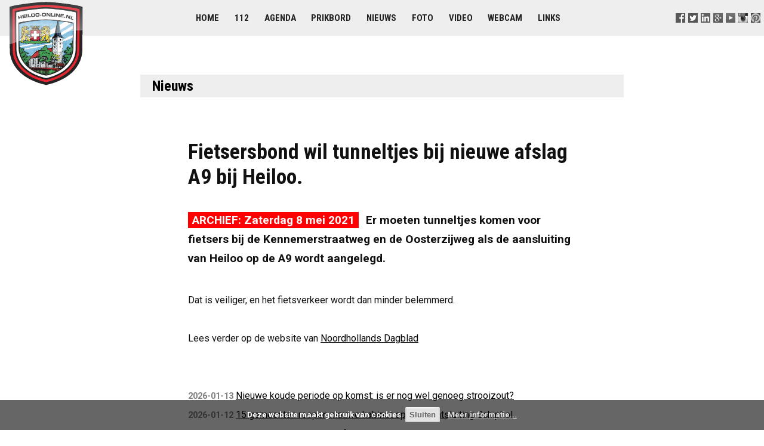

--- FILE ---
content_type: text/html; charset=UTF-8
request_url: https://www.heiloo-online.nl/nieuws/12219-fietsersbond-wil-tunneltjes-bij-nieuwe-afslag-a9-bij-heiloo
body_size: 4494
content:
<!DOCTYPE html>
<html>

<head>

	<title> Fietsersbond wil tunneltjes bij nieuwe afslag A9 bij Heiloo. - Heiloo-Online nieuws</title>
	<meta name="description" content="Er moeten tunneltjes komen voor fietsers bij de Kennemerstraatweg en de Oosterzijweg als de aansluiting van Heiloo op de A9 wordt aangelegd." />
	<meta name="keywords" content="heiloo online nieuws fietsersbond tunneltjes nieuwe afslag heiloo moeten fietsers kennemerstraatweg oosterzijweg aansluiting aangelegd" />

	<meta http-equiv="Content-Type" content="text/html; charset=utf-8" />
	<meta http-equiv="Content-Language" content="NL" />
	<meta name="rating" content="General" />
	<meta name="robots" content="index, follow" />
	<meta name="revisit-after" content="1 Week" />
	<meta name="viewport" content="width=device-width, initial-scale=1.0">

	<link rel="stylesheet" type="text/css" href="//www.heiloo-online.nl/templates/styles.css?v=3.8" />
	<link rel="stylesheet" type="text/css" href="/templates/styles-print-v4.css" media="print" />
	<link rel="stylesheet" type="text/css" href="/templates/styles-mobile-v4.css" media="only screen and (max-width:900px)" />

    <script type="text/javascript" src="/templates/jquery.min.js"></script>
	<script type="text/javascript" src="/templates/script.js"></script>

	<link rel="alternate" type="application/rss+xml" title="Heiloo-Online Nieuws" href="//www.heiloo-online.nl/nieuws/rss.php" />
	<link rel="sitemap" href="//www.heiloo-online.nl/sitemap.php" />

	<link rel="shortcut icon" type="image/x-icon" href="//www.heiloo-online.nl/favicon.ico" />
	<link rel="icon" type="image/png" href="//www.heiloo-online.nl/favicon.png" />

	<!-- Google+ -->

	<link rel="publisher" href="https://plus.google.com/+heiloo-online/" />

	<!-- Facebook -->

	<meta property="fb:admins" content="1209905087" />
	<meta property="fb:app_id" content="219148464861491" />
	<meta property="og:site_name" content="Heiloo-Online" />
	<meta property="og:type" content="article" />
	<meta property="og:title" content="Fietsersbond wil tunneltjes bij nieuwe afslag A9 bij Heiloo." />
	<meta property="og:description" content="Er moeten tunneltjes komen voor fietsers bij de Kennemerstraatweg en de Oosterzijweg als de aansluiting van Heiloo op de A9 wordt aangelegd." />
	<meta property="og:image" content="http://pbs.twimg.com/media/FxICHZlWIAIW-xm.jpg" />

	<!-- Microsoft -->

	<meta name="msvalidate.01" content="F6AEB6B1DABB454342D73EFCD952C3C5" />
	<meta name="application-name" content="Heiloo-Online" />
	<meta name="msapplication-TileColor" content="#1c7e99" />
	<meta name="msapplication-square70x70logo" content="//www.heiloo-online.nl/templates/windows-tiny.png" />
	<meta name="msapplication-square150x150logo" content="//www.heiloo-online.nl/templates/windows-square.png" />
	<meta name="msapplication-wide310x150logo" content="//www.heiloo-online.nl/templates/windows-wide.png" />
	<meta name="msapplication-square310x310logo" content="//www.heiloo-online.nl/templates/windows-large.png" />

	<!-- Twitter -->

	<meta name="twitter:widgets:csp" content="on">
	<meta name="twitter:card" content="summary" />
	<meta name="twitter:site" content="@heiloo_online" />
	<meta name="twitter:title" content="Fietsersbond wil tunneltjes bij nieuwe afslag A9 bij Heiloo." />
	<meta name="twitter:description" content="Er moeten tunneltjes komen voor fietsers bij de Kennemerstraatweg en de Oosterzijweg als de aansluiting van Heiloo op de A9 wordt aangelegd." />
	<meta name="twitter:image" content="http://pbs.twimg.com/media/FxICHZlWIAIW-xm.jpg" />

    <!-- Statistics -->
    <script>
        var _paq = window._paq = window._paq || [];
        _paq.push(["setDoNotTrack", true]);
        _paq.push(["disableCookies"]);
        _paq.push(['trackPageView']);
        _paq.push(['enableLinkTracking']);
        (function() {
            var u="https://stats.routexl.com/matomo/";
            _paq.push(['setTrackerUrl', u+'matomo.php']);
            _paq.push(['setSiteId', '4']);
            var d=document, g=d.createElement('script'), s=d.getElementsByTagName('script')[0];
            g.async=true; g.src=u+'matomo.js'; s.parentNode.insertBefore(g,s);
        })();
    </script>

    <!-- Alle rechten voorbehouden (C) Heiloo-Online -->
<meta http-equiv="refresh" content="3600" />
<!-- This page nieuws_id_12219 was build at 2026-01-17 11:36:54 and cached for 3600 sec. -->

</head>

<body >

	<!-- Top logo + menu section -->

	<div class="menubg">

			<a href="//www.heiloo-online.nl/" title="Heiloo-Online">
				<img src="//www.heiloo-online.nl/templates/logo.png" alt="In het hart van Heiloo" id="logo">
			</a>

			<div id="follow-us">
				
			<a href="//www.facebook.com/Heiloo.Online" title="Volg ons op Facebook" target=_blank><img src="//www.heiloo-online.nl/templates/s-facebook.png" alt="F" /></a>
			<a href="//www.twitter.com/heiloo_online" title="Volg ons op Twitter" target=_blank><img src="//www.heiloo-online.nl/templates/s-twitter.png" alt="T" /></a>
			<a href="//www.linkedin.com/groups?gid=1254887" title="Volg ons op LinkedIn" target=_blank><img src="//www.heiloo-online.nl/templates/s-linkedin.png" alt="L" /></a>
			<a href="//plus.google.com/+heiloo-online" title="Volg ons op Google+" target=_blank><img src="//www.heiloo-online.nl/templates/s-google.png" alt="G" /></a>
			<a href="//www.youtube.com/channel/UCTcKSuD2_GDMSXKPCeHmwuQ" title="Volg ons op Youtube" target=_blank><img src="//www.heiloo-online.nl/templates/s-youtube.png" alt="Y" /></a>
			<a href="//instagram.com/heiloo" title="Volg ons op Instagram" target=_blank><img src="//www.heiloo-online.nl/templates/s-instagram.png" width="16" height="16" alt="I" /></a>
			<a href="//pinterest.com/heiloo" title="Volg ons op Pinterest" target=_blank><img src="//www.heiloo-online.nl/templates/s-pinterest.png" width="16" height="16" alt="P" /></a>
		
			</div>

			<div class="menu">
				
			<a href="//www.heiloo-online.nl/" title="Voorpagina">Home</a> 
			<a href="//www.heiloo-online.nl/alarm/" title="Alarmeringen in Heiloo">112</a> 
			<a href="//www.heiloo-online.nl/agenda/" title="Evementen in Heiloo">Agenda</a> 
			<a href="//www.heiloo-online.nl/prikbord/" title="Berichten van inwoners en ondernemers">Prikbord</a>  
			<a href="//www.uitkijkpost.nl/" title="Nieuws uit Heiloo">Nieuws</a> 
			<a href="//www.heiloo-online.nl/foto/" title="Foto's van Heiloo">Foto</a> 
			<a href="//www.heiloo-online.nl/video/" title="Filmpjes van Heiloo">Video</a> 
			<a href="//www.heiloo-online.nl/webcam/" title="Webcam in Heiloo">Webcam</a>  
			<a href="//www.heiloo-online.nl/links/" title="Websites van bedrijven en instellingen">Links</a>  
		
			</div>

	</div>


	<!-- Main content section -->

	<div id="contents">

		<!-- Middle section -->

		<div id="contents-middle" class="layout">

			<div id="middle-whitebg" class="whitebg">

				<div id="mainbody">

					
<h1><a href="/nieuws" title="Nieuws uit Heiloo">Nieuws</a></h1>
<div class="tekstpagina">
<div></div>
<h2>Fietsersbond wil tunneltjes bij nieuwe afslag A9 bij Heiloo.</h2>
<p class="intro"><span class="nieuws-datum-archief">ARCHIEF: Zaterdag  8 mei 2021</span> Er moeten tunneltjes komen voor fietsers bij de Kennemerstraatweg en de Oosterzijweg als de aansluiting van Heiloo op de A9 wordt aangelegd.</p>


<p> Dat is veiliger, en het fietsverkeer wordt dan minder belemmerd.</p>
<p>Lees verder op de website van <a href="https://www.noordhollandsdagblad.nl/cnt/dmf20210507_86353743" target="_blank">Noordhollands Dagblad</a></p>
<br/><p><span class="mini">2026-01-13</span>&nbsp;<a href="https://www.heiloo-online.nl/nieuws/13445-nieuwe-koude-periode-op-komst-is-er-nog-wel-genoeg-strooizout">Nieuwe koude periode op komst: is er nog wel genoeg strooizout?</a><br /><span class="mini">2026-01-12</span>&nbsp;<a href="https://www.heiloo-online.nl/nieuws/13443-15-gemeenten-roepen-nieuwe-kabinet-op-tot-nachtsluiting-schiphol">15 gemeenten roepen nieuwe kabinet op tot nachtsluiting Schiphol</a><br /><span class="mini">2026-01-09</span>&nbsp;<a href="https://www.heiloo-online.nl/nieuws/13441-nieuwe-pmd-lijst-meer-afval-in-de-oranje-bak">Nieuwe PMD-lijst: meer afval in de oranje bak</a><br /><span class="mini">2026-01-02</span>&nbsp;<a href="https://www.heiloo-online.nl/nieuws/13436-nieuwe-subsidieregeling-woningisolatie">Nieuwe subsidieregeling woningisolatie</a><br /><span class="mini">2025-12-21</span>&nbsp;<a href="https://www.heiloo-online.nl/nieuws/13431-fietspad-malevoort-19-december-weer-open">Fietspad Malevoort 19 december weer open</a><br /><span class="mini">2025-12-05</span>&nbsp;<a href="https://www.heiloo-online.nl/nieuws/13424-definitief-ontwerp-herinrichting-stationsweg-en-zeeweg">Definitief ontwerp herinrichting Stationsweg en Zeeweg</a><br /><span class="mini">2025-11-26</span>&nbsp;<a href="https://www.heiloo-online.nl/nieuws/13418-eerste-stap-actieve-openbaarmaking-woo-informatie">Eerste stap actieve openbaarmaking Woo-informatie</a><br /><span class="mini">2025-11-13</span>&nbsp;<a href="https://www.heiloo-online.nl/nieuws/13408-start-werkzaamheden-zevenhuizerlaan">Start werkzaamheden Zevenhuizerlaan</a><br /><span class="mini">2025-11-12</span>&nbsp;<a href="https://www.heiloo-online.nl/nieuws/13406-gedragsonderzoek-pr">Gedragsonderzoek P+R</a><br /><br/>Meer nieuws met <a href="http://www.heiloo-online.nl/dossier/aansluiting">aansluiting</a> <a href="http://www.heiloo-online.nl/dossier/nieuwe">nieuwe</a> <a href="http://www.heiloo-online.nl/dossier/kennemerstraatweg">kennemerstraatweg</a> </p>
<br/>
<div class="foto_blok_lijst" style="text-align:left;">

    	<span style="
    	   display: inline-block;
    	   width: 135;
    	   height: 100; 
           background: #FFF; 
           background-image: url(http://pbs.twimg.com/media/FxICHZlWIAIW-xm.jpg);
           background-size: cover;
           background-repeat: no-repeat;
           background-position: center; 
           margin: 0px; 
           margin-bottom: 4px;
           padding: 0px; 
           border: 2px solid #FFF;
        "> 
<span><a href="https://www.heiloo-online.nl/foto/30818-dierenverblijven"><img src="//www.heiloo-online.nl/i/spacer.gif" alt="Bron: Michel Engelsman" title="Bron: Michel Engelsman" style="width:135px; height:100px; border:none; padding: 0px; margin:0px;"></a></span><br/>
<span class="mini" style="display: inline-block; width: 100%; background:#FFF; text-align:center; line-height: 18px; font-size:9px; font-weight:bold; color:#999; margin:0px; padding:0px; border: none;">bron: Michel Engelsman</span></span>

    	<span style="
    	   display: inline-block;
    	   width: 135;
    	   height: 100; 
           background: #FFF; 
           background-image: url(http://pbs.twimg.com/media/FOYdlXGXsA8_0v3.jpg);
           background-size: cover;
           background-repeat: no-repeat;
           background-position: center; 
           margin: 0px; 
           margin-bottom: 4px;
           padding: 0px; 
           border: 2px solid #FFF;
        "> 
<span><a href="https://www.heiloo-online.nl/foto/30727-aanbiedingen"><img src="//www.heiloo-online.nl/i/spacer.gif" alt="Bron: Hmf Bloemen en planten" title="Bron: Hmf Bloemen en planten" style="width:135px; height:100px; border:none; padding: 0px; margin:0px;"></a></span><br/>
<span class="mini" style="display: inline-block; width: 100%; background:#FFF; text-align:center; line-height: 18px; font-size:9px; font-weight:bold; color:#999; margin:0px; padding:0px; border: none;">bron: Hmf Bloemen en planten</span></span>

    	<span style="
    	   display: inline-block;
    	   width: 135;
    	   height: 100; 
           background: #FFF; 
           background-image: url(http://pbs.twimg.com/media/FD6OntHWYAAXl3g.jpg);
           background-size: cover;
           background-repeat: no-repeat;
           background-position: center; 
           margin: 0px; 
           margin-bottom: 4px;
           padding: 0px; 
           border: 2px solid #FFF;
        "> 
<span><a href="https://www.heiloo-online.nl/foto/30693-blijkbaar"><img src="//www.heiloo-online.nl/i/spacer.gif" alt="Bron: Edward Neering" title="Bron: Edward Neering" style="width:135px; height:100px; border:none; padding: 0px; margin:0px;"></a></span><br/>
<span class="mini" style="display: inline-block; width: 100%; background:#FFF; text-align:center; line-height: 18px; font-size:9px; font-weight:bold; color:#999; margin:0px; padding:0px; border: none;">bron: Edward Neering</span></span>

    	<span style="
    	   display: inline-block;
    	   width: 135;
    	   height: 100; 
           background: #FFF; 
           background-image: url(http://pbs.twimg.com/media/E5zRvh9XMAISiC9.jpg);
           background-size: cover;
           background-repeat: no-repeat;
           background-position: center; 
           margin: 0px; 
           margin-bottom: 4px;
           padding: 0px; 
           border: 2px solid #FFF;
        "> 
<span><a href="https://www.heiloo-online.nl/foto/30661-burgemeester"><img src="//www.heiloo-online.nl/i/spacer.gif" alt="Bron: Michel Engelsman" title="Bron: Michel Engelsman" style="width:135px; height:100px; border:none; padding: 0px; margin:0px;"></a></span><br/>
<span class="mini" style="display: inline-block; width: 100%; background:#FFF; text-align:center; line-height: 18px; font-size:9px; font-weight:bold; color:#999; margin:0px; padding:0px; border: none;">bron: Michel Engelsman</span></span>
</div>

<div class="video_blok_lijst"><span class="video_blok"><a href="https://www.heiloo-online.nl/video/13630-martin-spierings-exposeert-in-willibrordus-business-centrum-heiloo" title="Martin Spierings exposeert in Willibrordus Business Centrum Heiloo"><img src="//i.ytimg.com/vi/W8sIgdEtrg8/default.jpg" alt="Martin Spierings exposeert in Willibrordus Business Centrum Heiloo" /><br/>Martin Spierings exposeert in Willibrordus Business Centrum Heiloo<br/>2026-01-12</a></span> <span class="video_blok"><a href="https://www.heiloo-online.nl/video/13570-spectaculaire-actie-nieuwe-composietbrug-over-huizen-in-heiloo-gehesen" title="Spectaculaire actie: nieuwe composietbrug over huizen in Heiloo gehesen"><img src="//i.ytimg.com/vi/cEyPUVExhjw/default.jpg" alt="Spectaculaire actie: nieuwe composietbrug over huizen in Heiloo gehesen" /><br/>Spectaculaire actie: nieuwe composietbrug over huizen in Heiloo gehesen<br/>2025-12-15</a></span> <span class="video_blok"><a href="https://www.heiloo-online.nl/video/13573-nieuwe-brug-op-zijn-plek-bij-tinus-van-zaalpad-in-heiloo" title="Nieuwe brug op zijn plek bij Tinus van Zaalpad in Heiloo"><img src="//i.ytimg.com/vi/tLXnEpPqnzI/default.jpg" alt="Nieuwe brug op zijn plek bij Tinus van Zaalpad in Heiloo" /><br/>Nieuwe brug op zijn plek bij Tinus van Zaalpad in Heiloo<br/>2025-12-15</a></span> <span class="video_blok"><a href="https://www.heiloo-online.nl/video/13540-homeshow--nieuwelaan-1d-heiloo" title="HomeShow | Nieuwelaan 1d Heiloo"><img src="//i.ytimg.com/vi/b2NGkCBf_qY/default.jpg" alt="HomeShow | Nieuwelaan 1d Heiloo" /><br/>HomeShow | Nieuwelaan 1d Heiloo<br/>2025-12-04</a></span> </div>

</div>

				</div>

			</div>
		</div>
	</div>

	<!--  Footer section -->
	<div class="footer">

			<div class="sitemap">
				
			
			<div class="sitemap_column">
				<strong>Lezen</strong><br/>
				<a href="//www.heiloo-online.nl/" title="De startpagina in het hart van Heiloo">Startpagina</a><br/>
				<a href="//www.heiloo-online.nl/agenda/" title="Activiteiten en evenementen in de gemeente Heiloo">Agenda</a><br/>
				<a href="//www.heiloo-online.nl/prikbord/" title="Gratis prikbord voor berichten van inwoners">Prikbord</a><br/>
				<a href="//www.uitkijkpost.nl/" title="Nieuws uit Heiloo">Nieuws</a><br/>
				<a href="//www.heiloo-online.nl/links/" title="Websites van verenigingen, instellen en bedrijven">Links</a><br/>
				<a href="//www.heiloo-online.nl/video/" title="Video's van Heiloo">Video's</a><br/>
				<a href="//www.heiloo-online.nl/foto/" title="Foto's van Heiloo">Foto's</a><br/>
			</div>

			<div class="sitemap_column">
				<strong>Meedoen</strong><br/>
				<a href="//www.heiloo-online.nl/agenda/toevoegen.php">Evenement melden</a><br/>
				<a href="//www.heiloo-online.nl/prikbord/?actie=nieuw">Berichtje prikken</a><br/>
				<a href="//www.uitkijkpost.nl/redactie" title="Nieuws Heiloo">Nieuws melden</a><br/>
				<a href="//www.youtube.com/my_videos_upload">Video uploaden</a><br/>
			</div>
			
			<div class="sitemap_column">
				<strong>Delen</strong><br/>
				<a href="//www.heiloo-online.nl/email/">Nieuwsbrief</a><br/>
				<a href="//www.facebook.com/Heiloo.Online/">Facebook</a><br/>
				<a href="//www.linkedin.com/groups?gid=1254887">LinkedIn</a><br/>
				<a href="//twitter.com/heiloo_online">Twitter</a><br/>
    			<a href="//instagram.com/heiloo">Instagram</a><br/>
			</div>

			<div class="sitemap_column">
				<strong>Over ons</strong><br/>
				<a href="//www.heiloo-online.nl/c/informatie.php">Informatie</a><br/>
				<a href="//www.heiloo-online.nl/c/reageren.php">Contact</a><br/>
				
				<br/><strong>Aanbevolen</strong><br/>
				<a href="http://www.uitkijkpost.nl/" title="Nieuws uit Heiloo">Uitkijkpost</a><br/>
				<a href="http://www.uitgeester.nl/" title="Nieuws uit Uitgeest">Uitgeester</a><br/>
				<a href="https://www.routexl.com/" title="Best route with stops">Best route with stops</a><br/>
				<a href="https://www.routexl.nl/" title="Routeplanner meerdere adressen">Snelste route met stops</a><br/>
				<a href="https://www.routexl.de/" title="Routenplaner mit Haltepunkte">Tourenplaner mehrere Ziele</a><br/>
				<a href="https://4windkitesurfles.nl/" title="Kitesurfen leren">Kitesurfles</a><br/>
				<a href="https://savebuddy.nl/" title="Energie besparen met infrarood panelen">SaveBuddy</a><br/>
			</div>			
		
			</div>

			<div class="about">
				&nbsp;
			</div>

			<div class="copyright">
				
				Alle rechten voorbehouden 2001-2026 &copy; Heiloo-Online &minus; 
				Versie 3.8 &minus; 
				<a href="//www.annotatie.nl/disclaimer.html" target="_blank">Disclaimer</a> &minus;  
				<a href="/c/privacyverklaring.php">Privacyverklaring</a> &minus; 
				Hosting door <a href="https://www.refa.nl/" title="ICT Automatisering Alkmaar voor MKB, de zorg en tandartsen">Refa ICT</a> &minus; 
		
			</div>

	</div>

</body>
</html>
